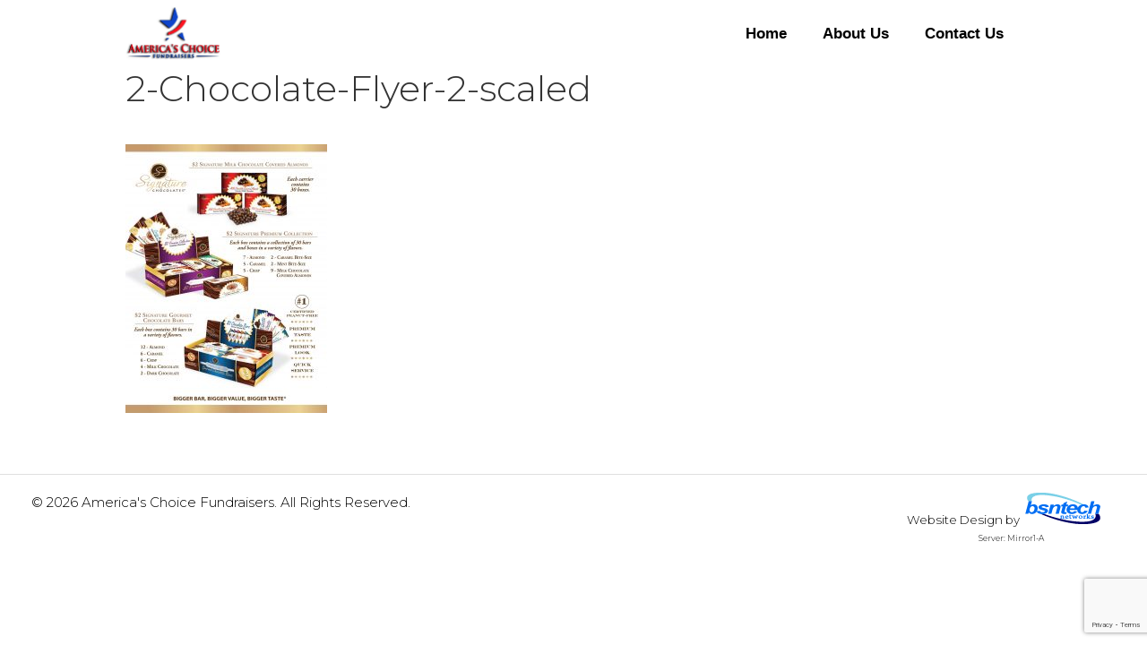

--- FILE ---
content_type: text/html; charset=utf-8
request_url: https://www.google.com/recaptcha/api2/anchor?ar=1&k=6Ldtg9IUAAAAAGAWlmx3seNYXkT9kuFbqXFtSfUZ&co=aHR0cHM6Ly93d3cucmd2ZnVuZHJhaXNlci5jb206NDQz&hl=en&v=PoyoqOPhxBO7pBk68S4YbpHZ&size=invisible&anchor-ms=20000&execute-ms=30000&cb=49mtcyeulisp
body_size: 49672
content:
<!DOCTYPE HTML><html dir="ltr" lang="en"><head><meta http-equiv="Content-Type" content="text/html; charset=UTF-8">
<meta http-equiv="X-UA-Compatible" content="IE=edge">
<title>reCAPTCHA</title>
<style type="text/css">
/* cyrillic-ext */
@font-face {
  font-family: 'Roboto';
  font-style: normal;
  font-weight: 400;
  font-stretch: 100%;
  src: url(//fonts.gstatic.com/s/roboto/v48/KFO7CnqEu92Fr1ME7kSn66aGLdTylUAMa3GUBHMdazTgWw.woff2) format('woff2');
  unicode-range: U+0460-052F, U+1C80-1C8A, U+20B4, U+2DE0-2DFF, U+A640-A69F, U+FE2E-FE2F;
}
/* cyrillic */
@font-face {
  font-family: 'Roboto';
  font-style: normal;
  font-weight: 400;
  font-stretch: 100%;
  src: url(//fonts.gstatic.com/s/roboto/v48/KFO7CnqEu92Fr1ME7kSn66aGLdTylUAMa3iUBHMdazTgWw.woff2) format('woff2');
  unicode-range: U+0301, U+0400-045F, U+0490-0491, U+04B0-04B1, U+2116;
}
/* greek-ext */
@font-face {
  font-family: 'Roboto';
  font-style: normal;
  font-weight: 400;
  font-stretch: 100%;
  src: url(//fonts.gstatic.com/s/roboto/v48/KFO7CnqEu92Fr1ME7kSn66aGLdTylUAMa3CUBHMdazTgWw.woff2) format('woff2');
  unicode-range: U+1F00-1FFF;
}
/* greek */
@font-face {
  font-family: 'Roboto';
  font-style: normal;
  font-weight: 400;
  font-stretch: 100%;
  src: url(//fonts.gstatic.com/s/roboto/v48/KFO7CnqEu92Fr1ME7kSn66aGLdTylUAMa3-UBHMdazTgWw.woff2) format('woff2');
  unicode-range: U+0370-0377, U+037A-037F, U+0384-038A, U+038C, U+038E-03A1, U+03A3-03FF;
}
/* math */
@font-face {
  font-family: 'Roboto';
  font-style: normal;
  font-weight: 400;
  font-stretch: 100%;
  src: url(//fonts.gstatic.com/s/roboto/v48/KFO7CnqEu92Fr1ME7kSn66aGLdTylUAMawCUBHMdazTgWw.woff2) format('woff2');
  unicode-range: U+0302-0303, U+0305, U+0307-0308, U+0310, U+0312, U+0315, U+031A, U+0326-0327, U+032C, U+032F-0330, U+0332-0333, U+0338, U+033A, U+0346, U+034D, U+0391-03A1, U+03A3-03A9, U+03B1-03C9, U+03D1, U+03D5-03D6, U+03F0-03F1, U+03F4-03F5, U+2016-2017, U+2034-2038, U+203C, U+2040, U+2043, U+2047, U+2050, U+2057, U+205F, U+2070-2071, U+2074-208E, U+2090-209C, U+20D0-20DC, U+20E1, U+20E5-20EF, U+2100-2112, U+2114-2115, U+2117-2121, U+2123-214F, U+2190, U+2192, U+2194-21AE, U+21B0-21E5, U+21F1-21F2, U+21F4-2211, U+2213-2214, U+2216-22FF, U+2308-230B, U+2310, U+2319, U+231C-2321, U+2336-237A, U+237C, U+2395, U+239B-23B7, U+23D0, U+23DC-23E1, U+2474-2475, U+25AF, U+25B3, U+25B7, U+25BD, U+25C1, U+25CA, U+25CC, U+25FB, U+266D-266F, U+27C0-27FF, U+2900-2AFF, U+2B0E-2B11, U+2B30-2B4C, U+2BFE, U+3030, U+FF5B, U+FF5D, U+1D400-1D7FF, U+1EE00-1EEFF;
}
/* symbols */
@font-face {
  font-family: 'Roboto';
  font-style: normal;
  font-weight: 400;
  font-stretch: 100%;
  src: url(//fonts.gstatic.com/s/roboto/v48/KFO7CnqEu92Fr1ME7kSn66aGLdTylUAMaxKUBHMdazTgWw.woff2) format('woff2');
  unicode-range: U+0001-000C, U+000E-001F, U+007F-009F, U+20DD-20E0, U+20E2-20E4, U+2150-218F, U+2190, U+2192, U+2194-2199, U+21AF, U+21E6-21F0, U+21F3, U+2218-2219, U+2299, U+22C4-22C6, U+2300-243F, U+2440-244A, U+2460-24FF, U+25A0-27BF, U+2800-28FF, U+2921-2922, U+2981, U+29BF, U+29EB, U+2B00-2BFF, U+4DC0-4DFF, U+FFF9-FFFB, U+10140-1018E, U+10190-1019C, U+101A0, U+101D0-101FD, U+102E0-102FB, U+10E60-10E7E, U+1D2C0-1D2D3, U+1D2E0-1D37F, U+1F000-1F0FF, U+1F100-1F1AD, U+1F1E6-1F1FF, U+1F30D-1F30F, U+1F315, U+1F31C, U+1F31E, U+1F320-1F32C, U+1F336, U+1F378, U+1F37D, U+1F382, U+1F393-1F39F, U+1F3A7-1F3A8, U+1F3AC-1F3AF, U+1F3C2, U+1F3C4-1F3C6, U+1F3CA-1F3CE, U+1F3D4-1F3E0, U+1F3ED, U+1F3F1-1F3F3, U+1F3F5-1F3F7, U+1F408, U+1F415, U+1F41F, U+1F426, U+1F43F, U+1F441-1F442, U+1F444, U+1F446-1F449, U+1F44C-1F44E, U+1F453, U+1F46A, U+1F47D, U+1F4A3, U+1F4B0, U+1F4B3, U+1F4B9, U+1F4BB, U+1F4BF, U+1F4C8-1F4CB, U+1F4D6, U+1F4DA, U+1F4DF, U+1F4E3-1F4E6, U+1F4EA-1F4ED, U+1F4F7, U+1F4F9-1F4FB, U+1F4FD-1F4FE, U+1F503, U+1F507-1F50B, U+1F50D, U+1F512-1F513, U+1F53E-1F54A, U+1F54F-1F5FA, U+1F610, U+1F650-1F67F, U+1F687, U+1F68D, U+1F691, U+1F694, U+1F698, U+1F6AD, U+1F6B2, U+1F6B9-1F6BA, U+1F6BC, U+1F6C6-1F6CF, U+1F6D3-1F6D7, U+1F6E0-1F6EA, U+1F6F0-1F6F3, U+1F6F7-1F6FC, U+1F700-1F7FF, U+1F800-1F80B, U+1F810-1F847, U+1F850-1F859, U+1F860-1F887, U+1F890-1F8AD, U+1F8B0-1F8BB, U+1F8C0-1F8C1, U+1F900-1F90B, U+1F93B, U+1F946, U+1F984, U+1F996, U+1F9E9, U+1FA00-1FA6F, U+1FA70-1FA7C, U+1FA80-1FA89, U+1FA8F-1FAC6, U+1FACE-1FADC, U+1FADF-1FAE9, U+1FAF0-1FAF8, U+1FB00-1FBFF;
}
/* vietnamese */
@font-face {
  font-family: 'Roboto';
  font-style: normal;
  font-weight: 400;
  font-stretch: 100%;
  src: url(//fonts.gstatic.com/s/roboto/v48/KFO7CnqEu92Fr1ME7kSn66aGLdTylUAMa3OUBHMdazTgWw.woff2) format('woff2');
  unicode-range: U+0102-0103, U+0110-0111, U+0128-0129, U+0168-0169, U+01A0-01A1, U+01AF-01B0, U+0300-0301, U+0303-0304, U+0308-0309, U+0323, U+0329, U+1EA0-1EF9, U+20AB;
}
/* latin-ext */
@font-face {
  font-family: 'Roboto';
  font-style: normal;
  font-weight: 400;
  font-stretch: 100%;
  src: url(//fonts.gstatic.com/s/roboto/v48/KFO7CnqEu92Fr1ME7kSn66aGLdTylUAMa3KUBHMdazTgWw.woff2) format('woff2');
  unicode-range: U+0100-02BA, U+02BD-02C5, U+02C7-02CC, U+02CE-02D7, U+02DD-02FF, U+0304, U+0308, U+0329, U+1D00-1DBF, U+1E00-1E9F, U+1EF2-1EFF, U+2020, U+20A0-20AB, U+20AD-20C0, U+2113, U+2C60-2C7F, U+A720-A7FF;
}
/* latin */
@font-face {
  font-family: 'Roboto';
  font-style: normal;
  font-weight: 400;
  font-stretch: 100%;
  src: url(//fonts.gstatic.com/s/roboto/v48/KFO7CnqEu92Fr1ME7kSn66aGLdTylUAMa3yUBHMdazQ.woff2) format('woff2');
  unicode-range: U+0000-00FF, U+0131, U+0152-0153, U+02BB-02BC, U+02C6, U+02DA, U+02DC, U+0304, U+0308, U+0329, U+2000-206F, U+20AC, U+2122, U+2191, U+2193, U+2212, U+2215, U+FEFF, U+FFFD;
}
/* cyrillic-ext */
@font-face {
  font-family: 'Roboto';
  font-style: normal;
  font-weight: 500;
  font-stretch: 100%;
  src: url(//fonts.gstatic.com/s/roboto/v48/KFO7CnqEu92Fr1ME7kSn66aGLdTylUAMa3GUBHMdazTgWw.woff2) format('woff2');
  unicode-range: U+0460-052F, U+1C80-1C8A, U+20B4, U+2DE0-2DFF, U+A640-A69F, U+FE2E-FE2F;
}
/* cyrillic */
@font-face {
  font-family: 'Roboto';
  font-style: normal;
  font-weight: 500;
  font-stretch: 100%;
  src: url(//fonts.gstatic.com/s/roboto/v48/KFO7CnqEu92Fr1ME7kSn66aGLdTylUAMa3iUBHMdazTgWw.woff2) format('woff2');
  unicode-range: U+0301, U+0400-045F, U+0490-0491, U+04B0-04B1, U+2116;
}
/* greek-ext */
@font-face {
  font-family: 'Roboto';
  font-style: normal;
  font-weight: 500;
  font-stretch: 100%;
  src: url(//fonts.gstatic.com/s/roboto/v48/KFO7CnqEu92Fr1ME7kSn66aGLdTylUAMa3CUBHMdazTgWw.woff2) format('woff2');
  unicode-range: U+1F00-1FFF;
}
/* greek */
@font-face {
  font-family: 'Roboto';
  font-style: normal;
  font-weight: 500;
  font-stretch: 100%;
  src: url(//fonts.gstatic.com/s/roboto/v48/KFO7CnqEu92Fr1ME7kSn66aGLdTylUAMa3-UBHMdazTgWw.woff2) format('woff2');
  unicode-range: U+0370-0377, U+037A-037F, U+0384-038A, U+038C, U+038E-03A1, U+03A3-03FF;
}
/* math */
@font-face {
  font-family: 'Roboto';
  font-style: normal;
  font-weight: 500;
  font-stretch: 100%;
  src: url(//fonts.gstatic.com/s/roboto/v48/KFO7CnqEu92Fr1ME7kSn66aGLdTylUAMawCUBHMdazTgWw.woff2) format('woff2');
  unicode-range: U+0302-0303, U+0305, U+0307-0308, U+0310, U+0312, U+0315, U+031A, U+0326-0327, U+032C, U+032F-0330, U+0332-0333, U+0338, U+033A, U+0346, U+034D, U+0391-03A1, U+03A3-03A9, U+03B1-03C9, U+03D1, U+03D5-03D6, U+03F0-03F1, U+03F4-03F5, U+2016-2017, U+2034-2038, U+203C, U+2040, U+2043, U+2047, U+2050, U+2057, U+205F, U+2070-2071, U+2074-208E, U+2090-209C, U+20D0-20DC, U+20E1, U+20E5-20EF, U+2100-2112, U+2114-2115, U+2117-2121, U+2123-214F, U+2190, U+2192, U+2194-21AE, U+21B0-21E5, U+21F1-21F2, U+21F4-2211, U+2213-2214, U+2216-22FF, U+2308-230B, U+2310, U+2319, U+231C-2321, U+2336-237A, U+237C, U+2395, U+239B-23B7, U+23D0, U+23DC-23E1, U+2474-2475, U+25AF, U+25B3, U+25B7, U+25BD, U+25C1, U+25CA, U+25CC, U+25FB, U+266D-266F, U+27C0-27FF, U+2900-2AFF, U+2B0E-2B11, U+2B30-2B4C, U+2BFE, U+3030, U+FF5B, U+FF5D, U+1D400-1D7FF, U+1EE00-1EEFF;
}
/* symbols */
@font-face {
  font-family: 'Roboto';
  font-style: normal;
  font-weight: 500;
  font-stretch: 100%;
  src: url(//fonts.gstatic.com/s/roboto/v48/KFO7CnqEu92Fr1ME7kSn66aGLdTylUAMaxKUBHMdazTgWw.woff2) format('woff2');
  unicode-range: U+0001-000C, U+000E-001F, U+007F-009F, U+20DD-20E0, U+20E2-20E4, U+2150-218F, U+2190, U+2192, U+2194-2199, U+21AF, U+21E6-21F0, U+21F3, U+2218-2219, U+2299, U+22C4-22C6, U+2300-243F, U+2440-244A, U+2460-24FF, U+25A0-27BF, U+2800-28FF, U+2921-2922, U+2981, U+29BF, U+29EB, U+2B00-2BFF, U+4DC0-4DFF, U+FFF9-FFFB, U+10140-1018E, U+10190-1019C, U+101A0, U+101D0-101FD, U+102E0-102FB, U+10E60-10E7E, U+1D2C0-1D2D3, U+1D2E0-1D37F, U+1F000-1F0FF, U+1F100-1F1AD, U+1F1E6-1F1FF, U+1F30D-1F30F, U+1F315, U+1F31C, U+1F31E, U+1F320-1F32C, U+1F336, U+1F378, U+1F37D, U+1F382, U+1F393-1F39F, U+1F3A7-1F3A8, U+1F3AC-1F3AF, U+1F3C2, U+1F3C4-1F3C6, U+1F3CA-1F3CE, U+1F3D4-1F3E0, U+1F3ED, U+1F3F1-1F3F3, U+1F3F5-1F3F7, U+1F408, U+1F415, U+1F41F, U+1F426, U+1F43F, U+1F441-1F442, U+1F444, U+1F446-1F449, U+1F44C-1F44E, U+1F453, U+1F46A, U+1F47D, U+1F4A3, U+1F4B0, U+1F4B3, U+1F4B9, U+1F4BB, U+1F4BF, U+1F4C8-1F4CB, U+1F4D6, U+1F4DA, U+1F4DF, U+1F4E3-1F4E6, U+1F4EA-1F4ED, U+1F4F7, U+1F4F9-1F4FB, U+1F4FD-1F4FE, U+1F503, U+1F507-1F50B, U+1F50D, U+1F512-1F513, U+1F53E-1F54A, U+1F54F-1F5FA, U+1F610, U+1F650-1F67F, U+1F687, U+1F68D, U+1F691, U+1F694, U+1F698, U+1F6AD, U+1F6B2, U+1F6B9-1F6BA, U+1F6BC, U+1F6C6-1F6CF, U+1F6D3-1F6D7, U+1F6E0-1F6EA, U+1F6F0-1F6F3, U+1F6F7-1F6FC, U+1F700-1F7FF, U+1F800-1F80B, U+1F810-1F847, U+1F850-1F859, U+1F860-1F887, U+1F890-1F8AD, U+1F8B0-1F8BB, U+1F8C0-1F8C1, U+1F900-1F90B, U+1F93B, U+1F946, U+1F984, U+1F996, U+1F9E9, U+1FA00-1FA6F, U+1FA70-1FA7C, U+1FA80-1FA89, U+1FA8F-1FAC6, U+1FACE-1FADC, U+1FADF-1FAE9, U+1FAF0-1FAF8, U+1FB00-1FBFF;
}
/* vietnamese */
@font-face {
  font-family: 'Roboto';
  font-style: normal;
  font-weight: 500;
  font-stretch: 100%;
  src: url(//fonts.gstatic.com/s/roboto/v48/KFO7CnqEu92Fr1ME7kSn66aGLdTylUAMa3OUBHMdazTgWw.woff2) format('woff2');
  unicode-range: U+0102-0103, U+0110-0111, U+0128-0129, U+0168-0169, U+01A0-01A1, U+01AF-01B0, U+0300-0301, U+0303-0304, U+0308-0309, U+0323, U+0329, U+1EA0-1EF9, U+20AB;
}
/* latin-ext */
@font-face {
  font-family: 'Roboto';
  font-style: normal;
  font-weight: 500;
  font-stretch: 100%;
  src: url(//fonts.gstatic.com/s/roboto/v48/KFO7CnqEu92Fr1ME7kSn66aGLdTylUAMa3KUBHMdazTgWw.woff2) format('woff2');
  unicode-range: U+0100-02BA, U+02BD-02C5, U+02C7-02CC, U+02CE-02D7, U+02DD-02FF, U+0304, U+0308, U+0329, U+1D00-1DBF, U+1E00-1E9F, U+1EF2-1EFF, U+2020, U+20A0-20AB, U+20AD-20C0, U+2113, U+2C60-2C7F, U+A720-A7FF;
}
/* latin */
@font-face {
  font-family: 'Roboto';
  font-style: normal;
  font-weight: 500;
  font-stretch: 100%;
  src: url(//fonts.gstatic.com/s/roboto/v48/KFO7CnqEu92Fr1ME7kSn66aGLdTylUAMa3yUBHMdazQ.woff2) format('woff2');
  unicode-range: U+0000-00FF, U+0131, U+0152-0153, U+02BB-02BC, U+02C6, U+02DA, U+02DC, U+0304, U+0308, U+0329, U+2000-206F, U+20AC, U+2122, U+2191, U+2193, U+2212, U+2215, U+FEFF, U+FFFD;
}
/* cyrillic-ext */
@font-face {
  font-family: 'Roboto';
  font-style: normal;
  font-weight: 900;
  font-stretch: 100%;
  src: url(//fonts.gstatic.com/s/roboto/v48/KFO7CnqEu92Fr1ME7kSn66aGLdTylUAMa3GUBHMdazTgWw.woff2) format('woff2');
  unicode-range: U+0460-052F, U+1C80-1C8A, U+20B4, U+2DE0-2DFF, U+A640-A69F, U+FE2E-FE2F;
}
/* cyrillic */
@font-face {
  font-family: 'Roboto';
  font-style: normal;
  font-weight: 900;
  font-stretch: 100%;
  src: url(//fonts.gstatic.com/s/roboto/v48/KFO7CnqEu92Fr1ME7kSn66aGLdTylUAMa3iUBHMdazTgWw.woff2) format('woff2');
  unicode-range: U+0301, U+0400-045F, U+0490-0491, U+04B0-04B1, U+2116;
}
/* greek-ext */
@font-face {
  font-family: 'Roboto';
  font-style: normal;
  font-weight: 900;
  font-stretch: 100%;
  src: url(//fonts.gstatic.com/s/roboto/v48/KFO7CnqEu92Fr1ME7kSn66aGLdTylUAMa3CUBHMdazTgWw.woff2) format('woff2');
  unicode-range: U+1F00-1FFF;
}
/* greek */
@font-face {
  font-family: 'Roboto';
  font-style: normal;
  font-weight: 900;
  font-stretch: 100%;
  src: url(//fonts.gstatic.com/s/roboto/v48/KFO7CnqEu92Fr1ME7kSn66aGLdTylUAMa3-UBHMdazTgWw.woff2) format('woff2');
  unicode-range: U+0370-0377, U+037A-037F, U+0384-038A, U+038C, U+038E-03A1, U+03A3-03FF;
}
/* math */
@font-face {
  font-family: 'Roboto';
  font-style: normal;
  font-weight: 900;
  font-stretch: 100%;
  src: url(//fonts.gstatic.com/s/roboto/v48/KFO7CnqEu92Fr1ME7kSn66aGLdTylUAMawCUBHMdazTgWw.woff2) format('woff2');
  unicode-range: U+0302-0303, U+0305, U+0307-0308, U+0310, U+0312, U+0315, U+031A, U+0326-0327, U+032C, U+032F-0330, U+0332-0333, U+0338, U+033A, U+0346, U+034D, U+0391-03A1, U+03A3-03A9, U+03B1-03C9, U+03D1, U+03D5-03D6, U+03F0-03F1, U+03F4-03F5, U+2016-2017, U+2034-2038, U+203C, U+2040, U+2043, U+2047, U+2050, U+2057, U+205F, U+2070-2071, U+2074-208E, U+2090-209C, U+20D0-20DC, U+20E1, U+20E5-20EF, U+2100-2112, U+2114-2115, U+2117-2121, U+2123-214F, U+2190, U+2192, U+2194-21AE, U+21B0-21E5, U+21F1-21F2, U+21F4-2211, U+2213-2214, U+2216-22FF, U+2308-230B, U+2310, U+2319, U+231C-2321, U+2336-237A, U+237C, U+2395, U+239B-23B7, U+23D0, U+23DC-23E1, U+2474-2475, U+25AF, U+25B3, U+25B7, U+25BD, U+25C1, U+25CA, U+25CC, U+25FB, U+266D-266F, U+27C0-27FF, U+2900-2AFF, U+2B0E-2B11, U+2B30-2B4C, U+2BFE, U+3030, U+FF5B, U+FF5D, U+1D400-1D7FF, U+1EE00-1EEFF;
}
/* symbols */
@font-face {
  font-family: 'Roboto';
  font-style: normal;
  font-weight: 900;
  font-stretch: 100%;
  src: url(//fonts.gstatic.com/s/roboto/v48/KFO7CnqEu92Fr1ME7kSn66aGLdTylUAMaxKUBHMdazTgWw.woff2) format('woff2');
  unicode-range: U+0001-000C, U+000E-001F, U+007F-009F, U+20DD-20E0, U+20E2-20E4, U+2150-218F, U+2190, U+2192, U+2194-2199, U+21AF, U+21E6-21F0, U+21F3, U+2218-2219, U+2299, U+22C4-22C6, U+2300-243F, U+2440-244A, U+2460-24FF, U+25A0-27BF, U+2800-28FF, U+2921-2922, U+2981, U+29BF, U+29EB, U+2B00-2BFF, U+4DC0-4DFF, U+FFF9-FFFB, U+10140-1018E, U+10190-1019C, U+101A0, U+101D0-101FD, U+102E0-102FB, U+10E60-10E7E, U+1D2C0-1D2D3, U+1D2E0-1D37F, U+1F000-1F0FF, U+1F100-1F1AD, U+1F1E6-1F1FF, U+1F30D-1F30F, U+1F315, U+1F31C, U+1F31E, U+1F320-1F32C, U+1F336, U+1F378, U+1F37D, U+1F382, U+1F393-1F39F, U+1F3A7-1F3A8, U+1F3AC-1F3AF, U+1F3C2, U+1F3C4-1F3C6, U+1F3CA-1F3CE, U+1F3D4-1F3E0, U+1F3ED, U+1F3F1-1F3F3, U+1F3F5-1F3F7, U+1F408, U+1F415, U+1F41F, U+1F426, U+1F43F, U+1F441-1F442, U+1F444, U+1F446-1F449, U+1F44C-1F44E, U+1F453, U+1F46A, U+1F47D, U+1F4A3, U+1F4B0, U+1F4B3, U+1F4B9, U+1F4BB, U+1F4BF, U+1F4C8-1F4CB, U+1F4D6, U+1F4DA, U+1F4DF, U+1F4E3-1F4E6, U+1F4EA-1F4ED, U+1F4F7, U+1F4F9-1F4FB, U+1F4FD-1F4FE, U+1F503, U+1F507-1F50B, U+1F50D, U+1F512-1F513, U+1F53E-1F54A, U+1F54F-1F5FA, U+1F610, U+1F650-1F67F, U+1F687, U+1F68D, U+1F691, U+1F694, U+1F698, U+1F6AD, U+1F6B2, U+1F6B9-1F6BA, U+1F6BC, U+1F6C6-1F6CF, U+1F6D3-1F6D7, U+1F6E0-1F6EA, U+1F6F0-1F6F3, U+1F6F7-1F6FC, U+1F700-1F7FF, U+1F800-1F80B, U+1F810-1F847, U+1F850-1F859, U+1F860-1F887, U+1F890-1F8AD, U+1F8B0-1F8BB, U+1F8C0-1F8C1, U+1F900-1F90B, U+1F93B, U+1F946, U+1F984, U+1F996, U+1F9E9, U+1FA00-1FA6F, U+1FA70-1FA7C, U+1FA80-1FA89, U+1FA8F-1FAC6, U+1FACE-1FADC, U+1FADF-1FAE9, U+1FAF0-1FAF8, U+1FB00-1FBFF;
}
/* vietnamese */
@font-face {
  font-family: 'Roboto';
  font-style: normal;
  font-weight: 900;
  font-stretch: 100%;
  src: url(//fonts.gstatic.com/s/roboto/v48/KFO7CnqEu92Fr1ME7kSn66aGLdTylUAMa3OUBHMdazTgWw.woff2) format('woff2');
  unicode-range: U+0102-0103, U+0110-0111, U+0128-0129, U+0168-0169, U+01A0-01A1, U+01AF-01B0, U+0300-0301, U+0303-0304, U+0308-0309, U+0323, U+0329, U+1EA0-1EF9, U+20AB;
}
/* latin-ext */
@font-face {
  font-family: 'Roboto';
  font-style: normal;
  font-weight: 900;
  font-stretch: 100%;
  src: url(//fonts.gstatic.com/s/roboto/v48/KFO7CnqEu92Fr1ME7kSn66aGLdTylUAMa3KUBHMdazTgWw.woff2) format('woff2');
  unicode-range: U+0100-02BA, U+02BD-02C5, U+02C7-02CC, U+02CE-02D7, U+02DD-02FF, U+0304, U+0308, U+0329, U+1D00-1DBF, U+1E00-1E9F, U+1EF2-1EFF, U+2020, U+20A0-20AB, U+20AD-20C0, U+2113, U+2C60-2C7F, U+A720-A7FF;
}
/* latin */
@font-face {
  font-family: 'Roboto';
  font-style: normal;
  font-weight: 900;
  font-stretch: 100%;
  src: url(//fonts.gstatic.com/s/roboto/v48/KFO7CnqEu92Fr1ME7kSn66aGLdTylUAMa3yUBHMdazQ.woff2) format('woff2');
  unicode-range: U+0000-00FF, U+0131, U+0152-0153, U+02BB-02BC, U+02C6, U+02DA, U+02DC, U+0304, U+0308, U+0329, U+2000-206F, U+20AC, U+2122, U+2191, U+2193, U+2212, U+2215, U+FEFF, U+FFFD;
}

</style>
<link rel="stylesheet" type="text/css" href="https://www.gstatic.com/recaptcha/releases/PoyoqOPhxBO7pBk68S4YbpHZ/styles__ltr.css">
<script nonce="Wm4ERqup9pDizt73bj_xhQ" type="text/javascript">window['__recaptcha_api'] = 'https://www.google.com/recaptcha/api2/';</script>
<script type="text/javascript" src="https://www.gstatic.com/recaptcha/releases/PoyoqOPhxBO7pBk68S4YbpHZ/recaptcha__en.js" nonce="Wm4ERqup9pDizt73bj_xhQ">
      
    </script></head>
<body><div id="rc-anchor-alert" class="rc-anchor-alert"></div>
<input type="hidden" id="recaptcha-token" value="[base64]">
<script type="text/javascript" nonce="Wm4ERqup9pDizt73bj_xhQ">
      recaptcha.anchor.Main.init("[\x22ainput\x22,[\x22bgdata\x22,\x22\x22,\[base64]/[base64]/[base64]/[base64]/[base64]/UltsKytdPUU6KEU8MjA0OD9SW2wrK109RT4+NnwxOTI6KChFJjY0NTEyKT09NTUyOTYmJk0rMTxjLmxlbmd0aCYmKGMuY2hhckNvZGVBdChNKzEpJjY0NTEyKT09NTYzMjA/[base64]/[base64]/[base64]/[base64]/[base64]/[base64]/[base64]\x22,\[base64]\x22,\[base64]/J3DCvX/[base64]/DnwLDocOsXsOeRErDiAcmAMOBJwA8w6zCqsOxbx/[base64]/Dg8Oqw6DCmgxgw4oyw4HCkMOowrzCkXVbRB7DiFbDr8K4OsKEDzFdNAYObMK8wrRvwqXCqXUPw5dbwqpdLERbw4AwFT7CtnzDlSJzwqlbw7TCtsK7dcKxJxoUwrDCicOUEyRAwrgCw5ROZzTDiMOhw4UafcOTwpnDgB9eKcOLwozDq1VdwptWFcOPeV/CknzCkcOmw4ZTw7nChsK6wqvCj8KsbH7DvcKQwqgZOsOXw5PDl3YTwoMYFQ48wpxUw43DnMO7WS8mw4Zew4zDncKUFsKQw4xyw4YiHcKbwoIwwoXDgjlmOBZTwp0nw5fDsMKTwrPCvU9mwrV5w7rDtlXDrsOiwpwAQsOxEybChl4JbH/DrMOWPsKhw69LQmbCrBAKWMO0w7DCvMKLw4jCusKHwq3CpcOZNhzCmcK3bcKywpnCowZPN8Oew5rCk8Kawp/CokvCqsOrDCZ0dsOYG8KDaj5iXcOIOg/Ch8KKVSE1w54sQ2N5wofCrcOmw63DtsOpaQprw6cjwqc7w7fDswwxwrIowoPCqsOtVMKnw6rCgnLCiMKoAR5VcsKqwpXCmEwuURfCi1TDmx1gwq/DgcKRfhrDlyMzSMOnwrjDmlLDtcOkwrV7wrxLdUwFHn5tw4rCmsKTwpxpJk7DmQDDqMOsw6TDuTzDtcOrEBjDo8KcF8Kgc8KQwozCqTrCj8KXw6LCkBnClMOpw7vDncOxw49nw6sCdcO1ZAXCo8KEwo3CjVHCuMOrw43DhAskY8O/w6zDmyLCqH3CpMOsXEnDmTLCqMO7a1/CoX4RccKWwrbDtQkrYlPCi8Kiw5Y9fHI0wqLDuxfDlnIuKFBRw5DCthwLdlZ1ByLChXJ2w67DjAvClxjDjMK+wqLDhFcdw7QKc8OHw7jDi8KAw5zDsW0zw5tmw4/DmsKeF0UEwonCq8O3wrPDhhrCpMOFDT9SwoN7ZCEbw7fDsgwUw41FwogsZsKQW2EUwoV+AMOcw5EnCcKXwo7DpMKFw5BLw6jCucO/csKsw4rDl8OnFcO3YcKOw7EXwoHCmBdxNw7Coh4jQQDCkMK9wrLDmMOfwqzDh8Ofw5TDvg5zw6LCm8K3w7/[base64]/wpXDjSMfwr/[base64]/ScKdwoFNKB9qQMKkY8OCwoDCtklkBFjDtsOnOjJTdcKEV8OgIyV9E8KCwolxw6dkAWHCsEcvwq3DgwxYVCBnw4LDsMKdwr8hJnbDlMOWwocxdAt/w5gkw6BZHsK5cALCkcOzwoXCvToNI8OkwpYLwqwwa8KXDMO8wrpKAUghMMKEwp7CqBrCiiQpwq1/w7TCnsKww51Mb1PCtkNiw6wvwpPDi8KKS2oSwpfCtkMUIgEiw6TDrMKpQcO3w6XDksOBwojDt8KOwoQjwrdWGzlVc8K0wrvDtQMbw5HDisKgR8Khw6jDrsKiwq/CscOUwpPDp8KPwqXCpyvDvkbCncKpwqtPUcOhwp4GEHbDvxkrAD/DgsO3TMKkQsOhw6zDqRhgQMKdB0TDt8KecMOUwq53woNSwrdTZ8KGwqBzUMObTBdVwrNPw5XDrT7DmWMUM3PClXTCrChFw4VMwq/CmXhJw4PDu8KIwosbJWbDoVPDlcOmDlPDtMOxw7dOIcORw4DCnAM9w7AiwqrCjMOKw4sfw4hWO0jClTEow7Bwwq7DscOQPWHDgkMdOEvCg8ONwp8gw5vDhx/DhsOPw5vCj8K9C3cdwo4bw5MOEcOcW8KYworCisOlwqfCmMO6w40qUB/[base64]/[base64]/DnUpZFMK3McK7MsOxB03DjsOvwpdEw5jDi8OVwqDCssOowrDDmMOqwqrCocOyw4cQd3V0TGjClsKQEXxHwo0hw5MawpzCnyLCoMOICkbChwHCrVPCvG5GLAnDvgh3WAgfwocLwqsjZw/DoMO2w7rDksOoFB1Uw6xAHcKAw6pKwoBzXcKmw4DCqRI5w5tKwq/DpAhvw7tZwojDhTzDu27CqcOzw4bCnMKeN8OxworDiHw/[base64]/Dk1DCrcK9wr7DisK0cxfCkcOHwqV7wrHCrcK/[base64]/DiMKtw6QUFMKFwqkgW8Kywr5NAsKGUsOecMOsGsKXwozDugjDosK9W09wTMORw6x2wrrCl2x7XsOawqoJZC3CiXp6NkFNbwjDu8KEw7rChmPCjsK2w5M/[base64]/DisKPX8KswpzDm23Ci8Okwo8lwoEBwpRKMlHCpgsMKMOWwoMFSFPDoMK7wop/w5YCOcKFT8KJICJkwq5ow4dBw7MHw49awpE/wq3Du8KpEsOmRsKCwo1hd8KHcsKTwo9VwrTCsMO7w57Di0DDvMK4YxU9UMKNw4zDk8KAAcKPwqrCqxsCw5giw5VswpfDvWnDo8OIRsO3VMKmbMOhAsKBP8Olw7zCoF3DqsKSw57CmH/[base64]/w4/DpAQaw74MwobDlcOXQzsyw7FdYsKfUsOYKTgfw7XDsMKiPCRIwrHCsVcJw59BNMKbwoAnwopIw489HcKNw544w4kdWC5obcOdwosEwofCkmsWb2bDlyN8wozDicOQw4MQwq3CqXVpfMOwZsK2W18Gwrcqw4/DpcO9IMO0wqQvw4IMR8KVw7U/[base64]/wqnDqMKqwqnDp8KKAnvCokMnwpl8w5/[base64]/DsmzDhU3Cgh3CpMO3WF8LDGkPM20gacKow6xeNgsjVsO6V8OXB8Ojwos9W1cDYDJpwrPCkcOBRH0cGRTDrsKzw7omw5HDnFdJw6UHBRsxesO6wqYFNsKTMnhHwrrDm8Ktwoc4wrsqw7MFKMOqw7rCucOUPMOLZn9owpXCpMO/[base64]/ClXJBUsOKw6AXw4fDu8KbwoMow6dQw7VtCmclHj8OKVHChsK5dMOOfSw/LcOpwqI/YcOowod4WcK4DzlAw5FJCcO3woLCpcOySSh5wpY6wrfCgwrCr8O0w4xmNxvCucK7w4/Cmi1kecKuwq7Dl1bDusKDw5cUw7hSP1DCn8KYw5DCq1zCmsKCWcO5FwpTworDticATAUYwoF0w57ClsOwwpfDocK5wrjCtXXDhsKJw5IXwp4Xw6tGQcKswqvCjh/CnlTCmEBmKcOsbsKJP3clw7FNd8OAwpEuwplYRsKXw6cHw6t2eMOkwqZZA8OxHcOSw44JwpQUDcOGwoRGZhB8XWdFw4QdFBDDuHBBwqXDrGvDlsKZcjXCkcKLw5/CmsOmw4cwwr4yeR4gF3F8EMOnw71kH1UMw6d5W8K3wqHDs8OobjbCv8KWw6l2NADCrS00wpN7wrhxM8Kew4fCqx4aS8Olw5U0wqLDsWHClMO8NcKLGcKSJXPDpQHCgMOWw6/CqjgFW8Oxw4TCrcOWE03DpMOJwo0twonDncKgOMKcw7rDlMKLwp/CvsORw7jCkcOHW8O0w5HDvWJMJknCgMKVw6HDgMO4UjAUCcKFRRgfwokvw6rDpsO7wqzCrWbCvkIVw5xmLMKVAMOHZ8KAwoEQwrPDo28cw4xuw47CnsK5w4Miw6xWw7XDrsKbHCcWw65sNcKtR8O/YcKHXSvDjioEVcOiwqLCv8Oiwqh8wq0GwrlvwqZhwqYBJXjDlUd3byHCpMKGw64qHcOPwqkJwq/Co3XCuTN1w6jCqsOGwrkfwpQQPMOfw4gmB1xhdcKNbk7DmxbCscOJwqZAwog3wr3DiG3DoQ0IWxMUKsOHwr7Dh8OGwr8eS1kzwogBCA/[base64]/[base64]/DshBTwppeRMKMHsOvYDzCg1oSL0/[base64]/DucKswqnChMOQPQXCncKBLybCqknCrkjCjcKTw5AvZcKwCF5CISttZFc7w4HDog04w7XCrGzDlMO8wo8Fw5/CtH4JOAzDuWcZO1XCghw2w4sfKxjCl8OywrPCvRxWw4pVw6/ChsKHwoLCsHnCjcOIwqRdwpDCosK+bsObO04Gw4gaRsKYJMKYHTgfL8OnwqHCrx/DrGx4w6J5M8K9w6XDv8OMw4FwG8Oaw4/CjwHCiH43AHEVw5IkFWvCosO6wqAQMi92bVoZwrBJw4wBKcKEPS1XwpJmw6dKeWXDo8OjwrF/w5vDnGNbQ8OpRUZvXsK5w5HCvcOoAcOZWsO1Y8Kzwq4lFysNwopbDn/[base64]/w7HDu35SwrdhFSzDk8KqwrEaVMOsd1NHwpAmZcOUwpnCqE83wqnDvnzCmsOewqpLPGnCm8KnwrcjGRLDnMOKWcOTEcK3woARw7UzdBjDucOmfcO3AsOWb3jDqVBrw6jCucKGOXjCh1zCjxFpw73CuS8/JsK7N8OSwpnCjRwCwrDDjV/[base64]/[base64]/[base64]/w5sbCsKmwo/DuMOjVk3Dp2fDtcK0TcKTwqMMw4jDqcKhw4bDp8KuVkTDjsO9XkPDtMKGwoPCqMK4TTHCjcOydsO+w6gHwo/DgsKnaTDCjkNUXMKBwqjDuQrDoUh5ayXDlsO3RH/CjVfChcOwLyI9C2XDuBzCksKLdhbDrwnDosOwTMO4w40Xw7XDncOzwoxww6/DoCpCwqzCnkLCsBbDl8Ovw5wYUBTCssKWw7nDmxLDoMKDD8Oaw4Y0McKbH3fCl8OXwrDDkErCgF07w4c8CVEGNUk3wo1HwrnCq3kJLcKbw6dWV8Kew4DCjsOTwpTCtwBowoRyw7ICw5MoRCbDtwkIPcKKwr7DmxHDtTV/SmvCosOiMsOiw4rDnDLCgFpNwoY9wobCjhHDlFPChcOENsOcwo0/AhrCi8OhU8KXMcKAQ8KYD8O8CcKkwr7CrX9QwpcMIEo4wpYPwp8daFwrA8OJD8Ogw5TCnsKQHVLClBhJem7CjBXDrU3CgsKrcsKyUEfDggZmbsKCwrLCncKfw6EwbWdiwrMyUj/Dg0Zfwox/w5VfwqDDtlXDhsOVw4fDuwzDvDFqwofDkMKmVcOLEmrDmcKEw7knwpnCg2lLccKXHsKVwr89w6wqwpcNAsO5bAMfwq/DgcK/[base64]/CsMOweR9Kw54ablQOw7xgdsKpUsKGw71GAcOWBgbCsFFcHEPDi8OGLcOpXBAzXgDDrcO/FkLCr1bDkX7DkEwkwr/DvsOzQ8Kvw6DDk8KzwrTDhUIFwoTCsRLDsnPCijlQwocQw67DmcKAwoDCqsOcP8Krwr7ChMOPwoTDjWRjZivCvcKiYMOrwoEhY1JMwq5FBW/[base64]/[base64]/CosOLwpNrw5A4wpU9w6/[base64]/RTF0wqsQfTDDuFPDgUxoDA9wT8KVL8KtwrPDoj4jPUDDhsKxw7jClHXDicK/w5HDkAJMw4saScOyCCloQMO+KsOyw43CqyvCknI7dE7ClcKJR31dDQZ7w7HDnsKSIMOgw49ew6EMGGpgX8KGQ8KOw7PDvsKbKMK9wrEQw7HDmCnDo8O8w7vDs0Mmw4gbw7nCtMKtJXEGR8OCPMKCSMOVwpJ0w5cXNDnDslwMd8O6wqofwp/DgSvCihDDmRHCu8OzwqfCjMOlQTMtc8OBw4DDg8Oqw5zCj8OkBlrCvG/CgsO/RMKLw7Bvwp/CosKcwot0wr4OYj9SwqrDjsO6BcKVwp5KwpDCinLCsz3DpcOEw4HDocKDSMKMwp8cwo7CmcOGw5JGwrPDrg/DmDbDvzEdwrLCmDfCuThRC8OwUMOVwoN2w5/Do8KzRsKeTAJDcMOpwrnDk8O9w47Dp8OAw6bCpMO0McKkVWLCq0LDocKuw67Ck8OzwonCr8KZKcKjwp4tSzpKFRrCtcO/bMOTw69rw4I6wrjDr8K2wrE8wpzDq8KjCMOaw7Jnw4YXNcOYDjzCvV/Dhk9rw7HDvcKJViDDkw0qMGvDhMONR8O9wqx3w7PDisOIIhlwIsOIOElJQ8OhW1zDiiJtw4nCpkdvwrjCsj7CrjI5wrIZwqfDlcKiwpbCsicwb8Omc8K+RxprdxXDgCzCisKNw4vCpTEwwo/Du8KzBMKaNMOIX8K+wrTCj3rDncOHw49yw4o3wpfCr3rClh00CcOMw4PCpMOMwqkafsOrwoDClcOvKz/[base64]/E8ODwqrCsiouw57CqWAnwpjCiXI8wq8CwovDtX4pwpQcw7DCjsKHWQ7DqkzCpQvCqR4Sw6zCiXnDjl7Dg3/ClcKLw73CrWQdUMOvwrHDjFQVworDjQrClH3DtMKyQcKgYWrCisOWw6jDr0XDuhwjwr5iwrjDt8OpLcKPRsKIdsOAwrN9wqxAwqsCwoV0w6/DqFPDqsKHwqvDicKtw4DDl8Kuw5NNeyTDnn9Xw5I6NsOUwpBAU8K/SGBUwrc5wrdYwp7CklDDrAvDrF7Dm3c8fhg3H8OqYR3CmcO8w7khIsOwX8Opw57CuTnCkMKHdcKsw5sTwoRhQAktwpJSw7RrZsOsd8OIVERJwqvDkMOvw5/Cu8OnDcOew7vDqcO4bMK3HUHDkArDoVPCiW/DqMOvwojCmcOOw5PCsTEZHXQqcMOjw53CqxcLwq5AfyzDsTXDoMO0wqrCjhrDtWfCt8KUw4/CgsKAw5LDkAQASMKiYsKrGDrDtCTDoEbDhMOfGz/CkSUUwrsMwobDv8KUBnkDwpQmw4jDhXnCnwjDkijDisOdXCjCq2cdOmUNwrc5w4zCu8K0dVQGwp0+eUl5fWk0NwPDjMKcwrDDuWDDoWRaEy4awo7DrVrCrF/CpMK/WkLDusKtPkbCoMKFaxYjCWtGKms/PGbCoBtvwp15wq4FFsOqfsKfwqrDu0tXI8KGGTnCm8Ksw5DCnsOPwoDCgsOvwozCqhHDuMKgNsKBwq5Rw4TCnHTDoGXDvlwuw7JFC8OZMW3DjMKDw41nfcKrMmzCvxEYw5fDt8Oic8KswqRILMOnw75/csOFw4g4BcOaNsOFRHtdwpDDiX3Dt8KKD8OwwrPCnMO0w5s2w7nCukDCucOCw7LCmGDDmMKgwoNpw6bDuE1pw65tXWLDpcK1w77Cui0XJsO9SMKvcT0lLB/DlMKXw5HDnMKpwrpRw5LDncOqaRAOwo7Cj2TCusKwwrwGK8KAwobCrcKdKyrCtMKfW2HDnD0Bw7/[base64]/CtlnCpMOQf8K1w7hJw7VMYsOCw4xdwrUnw7vDrD/[base64]/EcKBZMKbw4vCr1jCszvCuB3Ds8Osw73DscKVSMOtJMOXw440wosUOWNOacOqT8OYwokxYE0mHk87aMKNFHErcQfDscK1wq8Ywpc8Kx/[base64]/w7lLNVTDscKhw6nCqUUQwrp8LsKQw7/[base64]/CuWbDgMOlVFnCosOvwqrCtXIHwrjCv8KGecO6wqvDm2QmKlbCpcKPw4vDoMOpNAwKbBQ7MMKiwpzDv8O/wqPDg1TDow7CmsKaw4TDsE1pRsKpVMO2cVdgVcOmwq0Bwp0Jf1bDnMOfYBB/BsKdwpbCvTZgw59rJ2MfQkjDoj3Cs8O4w7jDj8OLQwLDqsKPwpHDpsKaFgF8A3/[base64]/Cp8K2L8Kpw6vDkXNcw690w6M/GMKJasODwrsdVcKXwqQ6wpccXsOtw5ckEjrDk8ONw4wvw5wjHsKiCsO+wo/CvsKCbRJ7VQHCuR3CpyrDlMKMVcOtwrbCn8OyAwAjPBPCuSgjJR1wEMKww5U0wrQaD0s0PsOGwr8JBMO2wrtnHcOsw5oUwqrDkCHDullWBcK6w5HCtsK6w7XCusOpw7zDrMOHw7zDmsKlwpVQw4A0VcOGa8Kaw5NMw5vCggATB1URJcOWJBBTYcKnHSHDjzhPWnMOwp/CucOOw7vCvsKBLMOXIcKZWUUfw5JkwrHDmnAWcsKsa3PDvmjCusKcMULCj8KqCMKMZCteI8KxLMOQPEvDmy55wrgCwo8iZsKzw6LCt8KmwqjDt8Onw5MBwqREw5nCtWHClcOgwovCjATCnMO/wpYJXsKGFj/ChMKPKMKqS8KkwpzCu3TCiMK4dsOQLxwqwqrDmcOFw5JYJsKww4PDvz7Dh8KVMcKpw6Fvw6/CiMOqwqDChw0nw4oAw7TDtMO5fsKGw4/CpMK+YsO0GihXw4hpwpN9wr/DujbCicOcJxU4wrnDhsOgeTsNw5LCqMOow4Q4wrPCmMOWw5/[base64]/Dl8KIw5BLIjPDrcOsw4XCosKbw7bCjzkaw6Zgw7fDnAvDl8O5Y3JQCzZGw4BiecOsw5NeZC/DtsKawqrCjVgfT8OxLcKFw4AMw55FP8KAGR3Djg4RX8OAwolFwpcQHyAiwr9PZEPCqW/ChcKyw7gQIsO4dBrDh8O8w7zDoCfCu8OSwoHCvsOcRMOxARfCqsK6w7DCoxccRG/DlEbDvRDDnMKSd11Sf8KZO8OUN0MlAzZ1w4JFeBTCvUFZPFBjC8ORWxvCt8OBwqLDuTI/[base64]/[base64]/w7jDtwbDlQPDocKKQRxpTG/[base64]/[base64]/DhcOrcsKOwpMEwrjDvSnDrSJ0IglpLH7DpcOcOGPDgsKYKMK/JTxFH8OZw4IzQsKew7FnwqDCljvCscOCWSfCmzTDiXTDh8Oxw4dzacKpwpvDkcOVaMOWwozDrsKTwphawrXCosOaJQ4xw4bDtGYFei3Cl8OAf8ObDhsWbsKrD8KgZk03w6MvLj/Cnz/[base64]/DgsOrXcKGH0pqSTU7CMOdwqDCuk/ChMO9IsOlw47CrjrDl8OYwr0Awpttw5sLOsKBBAnDhcKKw7/CpcOrw7YWw7cFLTvChGI9asOFw7TCvUTDosOFa8OeS8KPw4taw47DnBvDilkFRsKKbMOUD39/[base64]/[base64]/DjcKWLsOEOcKRw6TDnMOlZk5rwrvDhcK6w7Qww5PDqV/DnMOFw4tLw49dw5XCtMKOw5ABQgLCrSEmwq0ow5HDucODwp8xO3QUwoFuw7zCuVLCtMOhw6QdwqJvwoEiQMO4wo7Cn1tBwoQ7HEMdw5XDp0/[base64]/w5gSLhTChlgtVjHClgzCt0pFQzwbGXfCkcO4IMOnVMOqw5nCvhTCnMKDEsOmw4VWP8OZBFDDuMKGG3ltHcOtDA3DhMO2WSDCq8K3w6zDh8OTDcK4PsKvKl4iMC/Di8KnGkTChcKTw4/[base64]/w4QRwp8lw49gU2JIeSfCjEJvwo9Qw59cw7XDsAfDpA7DlcKcEghQw5vDnMOow7jCgiPCn8O8V8OUw7MXwqIOcjt2csKQw4nDhsO/wqLCvsKpfMO3dwnCmzIEwqXDsMOGKsKtwrdKwodcDcOww7N5AVrDoMO0wohFYcOEChTDscKMUSYpXUA1eDbCkkN3OlbDlMKPV0V9M8KcCcKgw6LDuXfDuMOJwrQ8wofClk/[base64]/[base64]/CoihBLMKHw5LCjDnCkcOIC8KmFcK/w5whwohjJkRxGlPCusODIWzDi8OMwqLDmcK0IhYBccKRw4ELwrDCokh3dCd2w6cEw6teeml4ScKgw6FvRyfCv0XCsSUTwqDDksOywrxOw53DrDdiw6/Cj8KyYsOPMGACU1giw4vDlAzDkFVGUTbDl8O0VcK2w5YQw4MdF8KQwr7DtQDDszlAw6IXfMOVeMK6w6/CtXJhw7pzaVvDjsKmw6/DmljDg8OIwqVWw7Q6PnnCsUcAW0zClkLCmsKRNMOfMMKGwr3Cp8OnwoFtPMOfwodZYVbDvcKSOBbCgiBBKEvDi8Ofw4fCtsOjwpJUwqXCmsKhw5FPw6Nqw44RwovClj9swro+w4wqw7glPMKAWMKtNcKlw54QMcKewpNDUsOrw58cwqljwroGwqfDgcOeGsK7w5/[base64]/DkDLDmQLDpsOSYcKYwpnDpnvDiMKxwr7ClGckMsOFA8KFw6PCglLDt8KVOsKow7XDn8KofVhfwpHCqXbDgRDDrEhrQsO3U0xpMcKsw7jCtsO6VkbCvF7DsSvCqcKlw7Nfwr8HV8Ogw5/[base64]/[base64]/wqE/w5w5wpjDlsOmFzvDvgNSeMOGGhTDksKbBjbCpMOIBsKVw4FLwrrDsgLDmU3Cux3CiC7DgnbCocKBNABRwpBKwqoWUMOCasKIGjBaPBrCuD7DjDfDkXfDvUrDj8KowplJwqrCrsKpCknDpy/[base64]/w7sbwqgvQcKVw6oDMQE2w5k6ccOnw6RAwpfDt8K4Og3Cn8OVRQ0dw4sEw7t5QyXCkcOFEFjCqlo8GSMrYz8XwqpCbiLCsjXDmMKoAQo2EsKVEsKLwqJ1dArDjlfCgCI0w4sNT2PDg8O7wqXDvBTDs8Ovf8Osw4c5FjV5Hz/[base64]/Ct2HDrMOsDcODEGTDqH/CscO0w7rDtD5CSMKLwqFlBC1oXWvDrXUZdMOmw6REwqRYUkbCoT/CtDc6wocWw6TDmcODwqLDpsOuPBJ8wpofSMKqT34qIRvCo3VZPyBpwrBvT0ttRk1iRXdJCBNHw7EQKVPCscKkesOrwr/DlyzCoMOiAcOIcnR0wrrDgMKcZDkWwr90S8Kxw7bCjSfDjsKQeSTCpMKLw5jDgsO/[base64]/Ct8O6w6HCv8OxwprCghFrw5TDssKuwqAQwqYPw5tWAnc+wpnDlcKGO13DpsOgaW7DlnrCnMKwP151w5o3woxBwpR/[base64]/[base64]/CgsO6wooJQsKTwr7DiQjDgcOuwq/Dt8K1I0IIbgrDmXLDiRAhNcKVMFzDosKPw5sxOFozwr/CgcOzfSTCiyF4w5XDkE9jbMOvKMONw4Jpw5VncCZJwoLCjnPDmcKrAjBXXBcifXrClMOHfQDDtwvCmG0YTMOUw6/CpcK3FzhjwrEWwqfCpDcgXXnCsxcowoZ6wrF8U0E5L8OJwqfCuMKRwqx9w6fDs8KfKCbCp8Ogwppcwr/Cmm7CicOJORnCk8Ouw4xew6E5wp/[base64]/wr1+JhZrB8OkwrnClsK5w7jCnnPDoxILd8O6PcOgE8OHw43ClsKASB/DuTAIZDTCoMOkD8OBeHsWd8OrRG/DlsOdWcKPwrnCsMKxA8KHw7PDr0XDjDLDqmDCpsOVw4/DoMK/P1kZDWp/QxLChsOgw7jCrsKRwpXCr8OeTsKrNRtuR10HwpA7V8OoKQHDg8KpwpoNw6fCu1k4w5TChsOswqTCggjCjMOVw6nDp8Kuwoxewoo/PsKNwp7Ci8KwB8K9a8O/wo/CjMKnMV/ChW/DrX3CgcKWw6xHWBllDcODw78GCMOEw6/DkMOeQm/[base64]/[base64]/DnljDnGXCmRPCq8Kjw7FeKw/DqizCsSzCj8KLPsOUw6x6wpkDf8KcNk1Lw4RUclpIwrHCqsO/H8OIJC7DoC/Ch8OPwq3CnwZqwprCt1LDnUclODvDkGUAZx/DqsOKMMOAwoA2w4cFw6MnRzd5JHLCjMKMw4PCtWFHw7rDqC7DgRjDt8Kmwp04EnAJVsKUwpjDmcKPGMK3w4sKw69Vwph9EMOzwpclw4NHwqcDJ8KWDw9RA8K1w64qw77DpsKHwrl3w5HDjQ/[base64]/Dv8O8w588woMdwozCv0c/[base64]/Dg1TDhcO+w5dow4jDqgFSwovDqcOVScKWf1VrYg4ywoJ7EMOewq/DiiYAFcKywqR8w5YUTlfCtX4cbkQ/Qy7CrnEUVzrDhQbDpXZ6wp/Du2N3w7TCi8K0VCZpw6LDssOrw5d1wrdyw6FAXsO/wpLCuSLDgkLDuHBYw7bDv1vDlMK/wro6wrgXasOswrbCmMOFwqE0w4Ecw7/[base64]/CqsKTDyHCjsOseyQawol9AjRzw5wYSmHCmhXDoiINOsOYQsKTwrDDn1/DscKIw5LDjWjDvH/[base64]/wqXDskFjbMKkV8K2cW/Cvlpuwo7DjMOWwr80wrpPXsOTw7Zhw6o/woMxVsKtw73DhMKLHsKzKTvClTpCwpPCnBLDgcOIw65TMMObw7rCuSkbGx7DhWVkH2zDhH9Nw7vCvsOYw65HXzMILsOnwp3Cg8Oob8K9w5x6wpI1XsOTwqAPRsKlC08wNG5Ywq3Dr8ORwqvCqMKiPwEkwpAlT8KRYA/[base64]/w4s7QcKjYTLDlcKMNABgw6YqUhsxdMOMDsOaH0vCiRZmfzDCrWtJwpJzI27ChcOYDMOFw6zDoWjChsK1w63CncK/Iz5vwr7CnMOywoVgwqMoO8KMCcOhTcO6w4srwpvDnBjCucOKOw7Cu0nCvcKpQV/CgsKwGMOsw5zDusOowo8Qw7xpfH/CpMOqNgtNwpnCnwXDrQPDpFNsNi9hw6jDnU8HcD/DvmPCk8OmcBIhw6AkL1cJasKzAMO7OXbDpCPDpsOHwrE5wqxSKm0vwrlhw6TCgijDrnkMBMKXLyAsw4JsbMOYbcO+w6HCiW5KwoJPw4HCtkvCkm/CtsOlDlzDmgXCv3RBw4Y5WgnDosK1wpQKOMOPw7zDmFTCmlPDhjF2WMOLUMOPdMOVJyQxQVlSwqRuwrzDixAhNcKWwqvDosKMw4QIWMOkacKRw7Iwwo0/[base64]/DtcOSwoPDh8OGUMOMd8OHfUp3wpcAw4llEgvCi0vCnljCoMOpw7haYsO0Ck0UwpZGW8OJEAUfw4jCncKlw6zCn8KQw60eQ8O+w6HClQXDjsO0Z8OkLT/CgMOWdmfCiMKDw6lCw4nCl8OTwq8AOibCl8KNTTw9w4HCkxREw4vDvQEfV1E+wo9xwpxNYMK+OirCjFHDmsKkwpzDqAsWw4rCg8KqwpvDocOjf8KiB0bCncOJwpHCt8OwwoVBwqnDmXgJZWMow7zDgsKfPSMqEcO6w5hrSR/DscOAHljCiVFIwqQUwppmw5sSNyovw4XCt8KCEQ3DmhdtwrjDuDguWMOPw4TDm8Kfw6h9wphtFsOQdWzCkxDCkW8TM8OcwqUbw77Chg1Iw7Mwb8KBw6LDvcKrEB/Cv2xIwoTCpWJxwrFwYWjDoT3ClcKLw5nChnnCrTPDhRRHdcKhwrTCrcKSw6zCnAN8w6fDtMO8WT3DkcOWw6vCrsO8cD8JwoDCul0Te3kjw5LDncO+wpPCqV5kB1rDsifDqsKzAcKdH1xjw4/DjMKmFMKyw4p4wrBBw7fClVDCmnABGSbDpcKbP8KQw6Uvw5nDhS/Dh0U9w4/Cv3LCkMOHORgSJgl+MkfDl3d3wrHDlE7DsMObw7rDjDHDtsO/esKkwqvCq8Oya8O3BTPDsyoGXcOBU1vDtMOKfsOfTMKIw64\\u003d\x22],null,[\x22conf\x22,null,\x226Ldtg9IUAAAAAGAWlmx3seNYXkT9kuFbqXFtSfUZ\x22,0,null,null,null,1,[16,21,125,63,73,95,87,41,43,42,83,102,105,109,121],[1017145,275],0,null,null,null,null,0,null,0,null,700,1,null,0,\[base64]/76lBhmnigkZhAoZnOKMAhmv8xEZ\x22,0,0,null,null,1,null,0,0,null,null,null,0],\x22https://www.rgvfundraiser.com:443\x22,null,[3,1,1],null,null,null,1,3600,[\x22https://www.google.com/intl/en/policies/privacy/\x22,\x22https://www.google.com/intl/en/policies/terms/\x22],\x22KOsCxdHdX3JQWiJyOggmmxkgd2j/6ZeSeA0ZEySjf7g\\u003d\x22,1,0,null,1,1769404843135,0,0,[238,196,85],null,[17,14,144,71,88],\x22RC-KKvYuIDicqL8AA\x22,null,null,null,null,null,\x220dAFcWeA7XmgoCN05ti0yyyF8OyJA7eYUnAOX-G206X9_yDCRahijDsexrPbhBUALb71gAIRFivTo71u_Bs5Wuh3pqE42ycVi73w\x22,1769487643080]");
    </script></body></html>